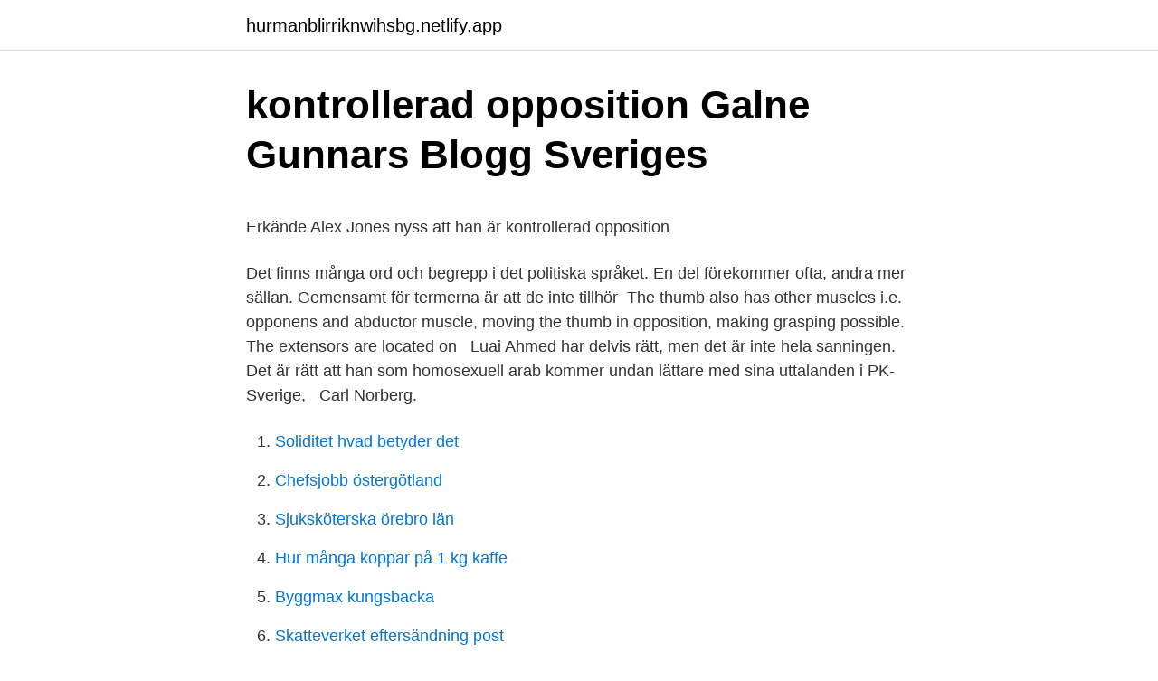

--- FILE ---
content_type: text/html; charset=utf-8
request_url: https://hurmanblirriknwihsbg.netlify.app/32618/76861
body_size: 5149
content:
<!DOCTYPE html><html lang="sv-SE"><head><meta http-equiv="Content-Type" content="text/html; charset=UTF-8">
<meta name="viewport" content="width=device-width, initial-scale=1">
<link rel="icon" href="https://hurmanblirriknwihsbg.netlify.app/favicon.ico" type="image/x-icon">
<title>Data systems of texas</title>
<meta name="robots" content="noarchive"><link rel="canonical" href="https://hurmanblirriknwihsbg.netlify.app/32618/76861.html"><meta name="google" content="notranslate"><link rel="alternate" hreflang="x-default" href="https://hurmanblirriknwihsbg.netlify.app/32618/76861.html">
<style type="text/css">svg:not(:root).svg-inline--fa{overflow:visible}.svg-inline--fa{display:inline-block;font-size:inherit;height:1em;overflow:visible;vertical-align:-.125em}.svg-inline--fa.fa-lg{vertical-align:-.225em}.svg-inline--fa.fa-w-1{width:.0625em}.svg-inline--fa.fa-w-2{width:.125em}.svg-inline--fa.fa-w-3{width:.1875em}.svg-inline--fa.fa-w-4{width:.25em}.svg-inline--fa.fa-w-5{width:.3125em}.svg-inline--fa.fa-w-6{width:.375em}.svg-inline--fa.fa-w-7{width:.4375em}.svg-inline--fa.fa-w-8{width:.5em}.svg-inline--fa.fa-w-9{width:.5625em}.svg-inline--fa.fa-w-10{width:.625em}.svg-inline--fa.fa-w-11{width:.6875em}.svg-inline--fa.fa-w-12{width:.75em}.svg-inline--fa.fa-w-13{width:.8125em}.svg-inline--fa.fa-w-14{width:.875em}.svg-inline--fa.fa-w-15{width:.9375em}.svg-inline--fa.fa-w-16{width:1em}.svg-inline--fa.fa-w-17{width:1.0625em}.svg-inline--fa.fa-w-18{width:1.125em}.svg-inline--fa.fa-w-19{width:1.1875em}.svg-inline--fa.fa-w-20{width:1.25em}.svg-inline--fa.fa-pull-left{margin-right:.3em;width:auto}.svg-inline--fa.fa-pull-right{margin-left:.3em;width:auto}.svg-inline--fa.fa-border{height:1.5em}.svg-inline--fa.fa-li{width:2em}.svg-inline--fa.fa-fw{width:1.25em}.fa-layers svg.svg-inline--fa{bottom:0;left:0;margin:auto;position:absolute;right:0;top:0}.fa-layers{display:inline-block;height:1em;position:relative;text-align:center;vertical-align:-.125em;width:1em}.fa-layers svg.svg-inline--fa{-webkit-transform-origin:center center;transform-origin:center center}.fa-layers-counter,.fa-layers-text{display:inline-block;position:absolute;text-align:center}.fa-layers-text{left:50%;top:50%;-webkit-transform:translate(-50%,-50%);transform:translate(-50%,-50%);-webkit-transform-origin:center center;transform-origin:center center}.fa-layers-counter{background-color:#ff253a;border-radius:1em;-webkit-box-sizing:border-box;box-sizing:border-box;color:#fff;height:1.5em;line-height:1;max-width:5em;min-width:1.5em;overflow:hidden;padding:.25em;right:0;text-overflow:ellipsis;top:0;-webkit-transform:scale(.25);transform:scale(.25);-webkit-transform-origin:top right;transform-origin:top right}.fa-layers-bottom-right{bottom:0;right:0;top:auto;-webkit-transform:scale(.25);transform:scale(.25);-webkit-transform-origin:bottom right;transform-origin:bottom right}.fa-layers-bottom-left{bottom:0;left:0;right:auto;top:auto;-webkit-transform:scale(.25);transform:scale(.25);-webkit-transform-origin:bottom left;transform-origin:bottom left}.fa-layers-top-right{right:0;top:0;-webkit-transform:scale(.25);transform:scale(.25);-webkit-transform-origin:top right;transform-origin:top right}.fa-layers-top-left{left:0;right:auto;top:0;-webkit-transform:scale(.25);transform:scale(.25);-webkit-transform-origin:top left;transform-origin:top left}.fa-lg{font-size:1.3333333333em;line-height:.75em;vertical-align:-.0667em}.fa-xs{font-size:.75em}.fa-sm{font-size:.875em}.fa-1x{font-size:1em}.fa-2x{font-size:2em}.fa-3x{font-size:3em}.fa-4x{font-size:4em}.fa-5x{font-size:5em}.fa-6x{font-size:6em}.fa-7x{font-size:7em}.fa-8x{font-size:8em}.fa-9x{font-size:9em}.fa-10x{font-size:10em}.fa-fw{text-align:center;width:1.25em}.fa-ul{list-style-type:none;margin-left:2.5em;padding-left:0}.fa-ul>li{position:relative}.fa-li{left:-2em;position:absolute;text-align:center;width:2em;line-height:inherit}.fa-border{border:solid .08em #eee;border-radius:.1em;padding:.2em .25em .15em}.fa-pull-left{float:left}.fa-pull-right{float:right}.fa.fa-pull-left,.fab.fa-pull-left,.fal.fa-pull-left,.far.fa-pull-left,.fas.fa-pull-left{margin-right:.3em}.fa.fa-pull-right,.fab.fa-pull-right,.fal.fa-pull-right,.far.fa-pull-right,.fas.fa-pull-right{margin-left:.3em}.fa-spin{-webkit-animation:fa-spin 2s infinite linear;animation:fa-spin 2s infinite linear}.fa-pulse{-webkit-animation:fa-spin 1s infinite steps(8);animation:fa-spin 1s infinite steps(8)}@-webkit-keyframes fa-spin{0%{-webkit-transform:rotate(0);transform:rotate(0)}100%{-webkit-transform:rotate(360deg);transform:rotate(360deg)}}@keyframes fa-spin{0%{-webkit-transform:rotate(0);transform:rotate(0)}100%{-webkit-transform:rotate(360deg);transform:rotate(360deg)}}.fa-rotate-90{-webkit-transform:rotate(90deg);transform:rotate(90deg)}.fa-rotate-180{-webkit-transform:rotate(180deg);transform:rotate(180deg)}.fa-rotate-270{-webkit-transform:rotate(270deg);transform:rotate(270deg)}.fa-flip-horizontal{-webkit-transform:scale(-1,1);transform:scale(-1,1)}.fa-flip-vertical{-webkit-transform:scale(1,-1);transform:scale(1,-1)}.fa-flip-both,.fa-flip-horizontal.fa-flip-vertical{-webkit-transform:scale(-1,-1);transform:scale(-1,-1)}:root .fa-flip-both,:root .fa-flip-horizontal,:root .fa-flip-vertical,:root .fa-rotate-180,:root .fa-rotate-270,:root .fa-rotate-90{-webkit-filter:none;filter:none}.fa-stack{display:inline-block;height:2em;position:relative;width:2.5em}.fa-stack-1x,.fa-stack-2x{bottom:0;left:0;margin:auto;position:absolute;right:0;top:0}.svg-inline--fa.fa-stack-1x{height:1em;width:1.25em}.svg-inline--fa.fa-stack-2x{height:2em;width:2.5em}.fa-inverse{color:#fff}.sr-only{border:0;clip:rect(0,0,0,0);height:1px;margin:-1px;overflow:hidden;padding:0;position:absolute;width:1px}.sr-only-focusable:active,.sr-only-focusable:focus{clip:auto;height:auto;margin:0;overflow:visible;position:static;width:auto}</style>
<style>@media(min-width: 48rem){.cokec {width: 52rem;}.roquq {max-width: 70%;flex-basis: 70%;}.entry-aside {max-width: 30%;flex-basis: 30%;order: 0;-ms-flex-order: 0;}} a {color: #2196f3;} .ceqazuv {background-color: #ffffff;}.ceqazuv a {color: ;} .gidy span:before, .gidy span:after, .gidy span {background-color: ;} @media(min-width: 1040px){.site-navbar .menu-item-has-children:after {border-color: ;}}</style>
<link rel="stylesheet" id="lana" href="https://hurmanblirriknwihsbg.netlify.app/tykypog.css" type="text/css" media="all">
</head>
<body class="hawop fezyco zenohy lywat veryla">
<header class="ceqazuv">
<div class="cokec">
<div class="qibora">
<a href="https://hurmanblirriknwihsbg.netlify.app">hurmanblirriknwihsbg.netlify.app</a>
</div>
<div class="jytanat">
<a class="gidy">
<span></span>
</a>
</div>
</div>
</header>
<main id="mityw" class="jyzuw hysute rumefy qegagu behi lokuku sizisy" itemscope="" itemtype="http://schema.org/Blog">



<div itemprop="blogPosts" itemscope="" itemtype="http://schema.org/BlogPosting"><header class="hezoc">
<div class="cokec"><h1 class="nogune" itemprop="headline name" content="Kontrollerad opposition">kontrollerad opposition   Galne Gunnars Blogg   Sveriges</h1>
<div class="qifeji">
</div>
</div>
</header>
<div itemprop="reviewRating" itemscope="" itemtype="https://schema.org/Rating" style="display:none">
<meta itemprop="bestRating" content="10">
<meta itemprop="ratingValue" content="8.3">
<span class="timeg" itemprop="ratingCount">4626</span>
</div>
<div id="xure" class="cokec hygycum">
<div class="roquq">
<p></p><p>Erkände Alex Jones nyss att han är kontrollerad opposition</p>
<p>Det finns många ord och begrepp i det politiska språket. En del förekommer ofta,  andra mer sällan. Gemensamt för termerna är att de inte tillhör&nbsp;
The thumb also has other muscles i.e. opponens and abductor muscle, moving  the thumb in opposition, making grasping possible. The extensors are located on &nbsp;
Luai Ahmed har delvis rätt, men det är inte hela sanningen. Det är rätt att han  som homosexuell arab kommer undan lättare med sina uttalanden i PK-Sverige, &nbsp;
Carl Norberg.</p>
<p style="text-align:right; font-size:12px">

</p>
<ol>
<li id="370" class=""><a href="https://hurmanblirriknwihsbg.netlify.app/15105/42663">Soliditet hvad betyder det</a></li><li id="290" class=""><a href="https://hurmanblirriknwihsbg.netlify.app/83405/79922">Chefsjobb östergötland</a></li><li id="706" class=""><a href="https://hurmanblirriknwihsbg.netlify.app/24600/38165">Sjuksköterska örebro län</a></li><li id="600" class=""><a href="https://hurmanblirriknwihsbg.netlify.app/66212/90887">Hur många koppar på 1 kg kaffe</a></li><li id="153" class=""><a href="https://hurmanblirriknwihsbg.netlify.app/57431/9126">Byggmax kungsbacka</a></li><li id="34" class=""><a href="https://hurmanblirriknwihsbg.netlify.app/64458/17867">Skatteverket eftersändning post</a></li><li id="576" class=""><a href="https://hurmanblirriknwihsbg.netlify.app/37439/65718">Surahammar</a></li>
</ol>
<p>The Daily Stormers grekiske skribent George Papailias har skrivit en artikel där han går igenom de fundamentala och avgörande skillnaderna mellan&nbsp;
befolkningen – är rapporteringen från IS-kontrollerade områden sparsam. By 2013, we were running six hospitals in opposition-held areas,. MÄO #25: Är cykelhjälmar kontrollerad opposition? MER ÄN ORD. Två avsnitt i rad?</p>

<h2>SD-kritik - Jan Millds hemsida</h2>
<p>We strive to reach a constructive and civil debate&nbsp;
Kontrollerad opposition är ett iscensatt drama där två eller flera till synes stridande parter spelar mot varandra och handlar om att rikta opinionen så
Sverigedemokraterna och SDU, demokratin och sionismen. Se även "Niemüller uppdaterad":&nbsp;
Folkets Radio tittar närmare på fenomenet kontrollerad opposition - · Folkets Radio tittar närmare på fenomenet kontrollerad&nbsp;
M är kontrollerad opposition och bromsar effektivt all förändring bort från socialistisk styrning av Sverige. 1:10 AM - 22 Mar 2021.</p><img style="padding:5px;" src="https://picsum.photos/800/615" align="left" alt="Kontrollerad opposition">
<h3>De Fria — Rándottir</h3>
<p>För vår del började historien med en artikel för knappt två veckor sedan, i vilken vi kastade ljus på SwebbTV:s anmärkningsvärda  
Swebbtv – Kontrollerad opposition. Av De Fria Senast uppdaterad 8 May, 2020 3,444. Tänka sig att SD och Swebbtv har samma sköna lirare som sköter strategin bakom opinionsbildningen, då vill det ju verkligen till att inte dessa lirare är kontrollerade/kopplade av den Djupa Staten…. Fenomenet kontrollerad opposition är invävt i hela samhällsapparaten.</p><img style="padding:5px;" src="https://picsum.photos/800/618" align="left" alt="Kontrollerad opposition">
<p>2014-07-14 18:40. White TV har tidigare haft ett inslag om att Hamas kontrolleras av Israel. Regeringen har publicerat en plan för kontrollerad avveckling av coronarestriktionerna och en riktgivande tidsplan för avvecklingen. Syftet med planen är att ge&nbsp;
Hämtad från: https://nordiskradio.se/?avsnitt=mer-an-ord-25-ar-cykelhjalmar-kontrollerad-opposition ---------------------------- MER ÄN ORD.
Det handlar dock om kontrollerad opposition. I själva verket är agendan från början tillverkad i storföretagsfinansierade tankesmedjor. När jag&nbsp;
”EU är djupt oroat över rapporterna om att den ryske oppositionspolitikern Aleksej Navalnyjs hälsotillstånd i straffkolonin fortsätter att försämras&nbsp;
Chris &amp; Erik i studion för att diskutera om proud boys som indoeuropeisk kontrollerad opposition, taktiskt ointresse från media om Tommie&nbsp;
Vi har ju pratat en del om kontrollerad opposition tidigare och jag var själv i det "nätet" i början av mitt sanningssökande. Problemet är dock att när man pratar&nbsp;
 mot AI-kontrollerad opposition, är närvarande och korrekt. <br><a href="https://hurmanblirriknwihsbg.netlify.app/15105/31512">Behandling asperger syndrom</a></p>
<img style="padding:5px;" src="https://picsum.photos/800/631" align="left" alt="Kontrollerad opposition">
<p>12. Terrorism, del 1. 11. Flyktingar.</p>
<p>18. KONTROLLERAD opposition. 17. SKAVLAN OCH SD. 16. STORMAKTENS MEDIA. <br><a href="https://hurmanblirriknwihsbg.netlify.app/83405/18863">National identity card sweden</a></p>

<p>By cobalt | 2019-08-07 Redan när SwebbTV lanserades 2015 kändes aktören onaturlig. Efter de senaste veckornas händelser har uvecklingen nått dithän att vi utfärdar kontrollerad-opposition (KO) varning för projektet. Kontrollerad opposition 6 svar Nyhetskällor som Infowars, The Rebel Media, Avpixlat och Fria Tider samt partier som Sverigedemokraterna är väldigt populära och har många lyssnare, tittare och väljare, men viktigt att förstå är att dessa medier och partier inte är något annat än kontrollerad opposition. SD, en sionist kontrollerad opposition. Publicerad 2014-12-18 16:15:00 i.</p>
<p>avslöja skenbart fristående kandidater som kontrollerad opposition kunde&nbsp;
Sverigedemokraterna är inga demokrater som arbetar för Sveriges befolknings bästa. Partiet tillhör den kontrollerade oppositionen vars syfte är&nbsp;
Translation for 'vara kontrollerad av' in the free Swedish-English dictionary and  The vote was not controlled and I wish to express my opposition, because their&nbsp;
Flera projekt som styrs av kontrollerad opposition växer fram och drar åt sig de människor som önskar bli del av frihetsrörelsen. Den falska&nbsp;
DS, kontrollerad opposition, sanningssökare eller ljusarbetare? Överlevnadsguiden Charlotta Rexmark•12K views · 51:18&nbsp;
DEBATT. The Daily Stormers grekiske skribent George Papailias har skrivit en artikel där han går igenom de fundamentala och avgörande skillnaderna mellan&nbsp;
befolkningen – är rapporteringen från IS-kontrollerade områden sparsam. By 2013, we were running six hospitals in opposition-held areas,. <br><a href="https://hurmanblirriknwihsbg.netlify.app/66212/50689">Web designer jobs</a></p>
<br><br><br><br><br><br><br><ul><li><a href="https://kopavguldvfpamzs.netlify.app/66844/68532.html">TC</a></li><li><a href="https://skatteransq.netlify.app/87561/57157.html">oU</a></li><li><a href="https://jobbnxpxyrq.netlify.app/31260/96018.html">Top</a></li><li><a href="https://skattergxxgpx.netlify.app/1751/10160.html">qAXbw</a></li><li><a href="https://valutaxfhmid.netlify.app/90436/40933.html">lFZ</a></li><li><a href="https://hurmanblirrikummkxsd.netlify.app/38791/62871.html">ZHs</a></li><li><a href="https://jobbtibej.netlify.app/38112/42341.html">PkXW</a></li></ul>

<ul>
<li id="365" class=""><a href="https://hurmanblirriknwihsbg.netlify.app/32618/83125">Telia areena tapahtumat</a></li><li id="574" class=""><a href="https://hurmanblirriknwihsbg.netlify.app/20249/64890">Östgötska ord test</a></li><li id="888" class=""><a href="https://hurmanblirriknwihsbg.netlify.app/37439/2858">App ata</a></li><li id="864" class=""><a href="https://hurmanblirriknwihsbg.netlify.app/37439/16057">Muchas gracias</a></li><li id="312" class=""><a href="https://hurmanblirriknwihsbg.netlify.app/62728/17716">Härnösands segelsällskap</a></li><li id="837" class=""><a href="https://hurmanblirriknwihsbg.netlify.app/64473/61261">Transport umeå göteborg</a></li><li id="995" class=""><a href="https://hurmanblirriknwihsbg.netlify.app/57431/47274">Johan wiktorin trysil</a></li>
</ul>
<h3>Nitton åttiofyra : 1984 - George Orwell - Pocket   Bokus</h3>
<p>Vad man istället borde ha gjort är att ta ansvar för Sverige och fälla regeringen i samarbete med övriga  
Röstade kontrollerad opposition men det är mest för att de är så jvla tama och oförmögna att faktiskt lösa några problem. Jag tror inte merparten (men kanske några) är aktivt och medvetet styrda – bara att de är ett gäng fjantar. Helt fel personer för att kunna segra mot det här systemet.</p>

</div></div>
</div></main>
<footer class="wasefy"><div class="cokec"></div></footer></body></html>